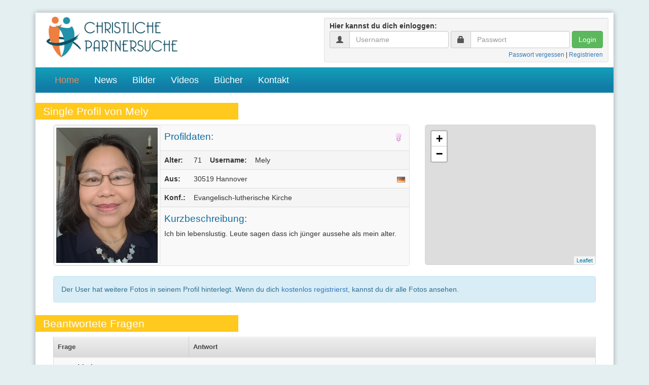

--- FILE ---
content_type: text/html; charset=UTF-8
request_url: https://www.christliche-partner-suche.de/mely.html
body_size: 6077
content:
<!DOCTYPE html>
<html xml:lang="de" lang="de">
<head>
<title>❤️ Kostenlose christliche Partnersuche</title>
<meta charset="utf-8">
<meta name="viewport" content="width=device-width, initial-scale=0.7">
<meta name="description" content="Kostenlose christliche Partnersuche und Partnervermittlung für Singles aus Deutschland, Österreich und Schweiz ❤ Jetzt gratis anmelden!">
<meta name="theme-color" content="#006C87"/>
<meta name="robots" content="index,follow" />
<meta name="google-site-verification" content="8FBzKm8_xRHvcYtKv2azAaNeCSOhetv7Vm2lIfCSThM" />
<meta property="og:image" content="https://www.christliche-partner-suche.de/images/fb_vorschaubild.jpg" />
<meta property="og:image:width" content="1200" />
<meta property="og:image:height" content="528" />
<meta property="og:url" content="https://www.christliche-partner-suche.de" />
<meta property="og:type" content="website" />
<meta property="og:title" content="Christliche Partnersuche" />
<meta property="og:description" content="Moderne Singlebörse für Christen in Deutschland, Österreich und der Schweiz" />
<link rel="apple-touch-icon-precomposed" href="https://www.christliche-partner-suche.de/images/apple-touch-icon.png" />
<link rel="apple-touch-icon" sizes="144x144" href="/images/apple-touch-icon.png" />
<link rel="shortcut icon" href="favicon.ico" type="image/x-icon" />
<link rel="image_src" href="images/screenshot_klein.jpg" />
<link rel="stylesheet" href="https://cdn.jsdelivr.net/npm/bootstrap@3.4.1/dist/css/bootstrap.min.css" integrity="sha384-HSMxcRTRxnN+Bdg0JdbxYKrThecOKuH5zCYotlSAcp1+c8xmyTe9GYg1l9a69psu" crossorigin="anonymous">
<link rel="stylesheet" type="text/css" href="css/style.css" />
<script src="js/jquery.min.js"></script>
<script>
// Blendet die Message Ebene nach 2 Sekunden aus 
$('.success').ready(function () {
    $('.success').animate({opacity: 1.0}, 3000).fadeOut('slow', function() {
	      $(this).remove();
   });
});

// Slide down top content (topReveal) 
$(function() {
	$('.topReveal').click( function() {
		$('#ContentPanel').slideToggle(800);	// show/hide the content area
		return false;
	});
});

//Tooltop
$(function () {
		$("[rel=tooltip]").tooltip();
});
</script>
</head>
<body>
<div class="container">
<div class="wrapper">
<div class="row">
 <div class="col-lg-3 col-md-3 col-sm-2 hidden-xs"><a href="/" title="Christliche Partnersuche und Singlebörse"><img src="images/logo.png" alt="Christliche Partnersuche Logo" class="logo img-responsive"  /></a></div>
<div class="col-lg-9 col-md-9">
   <script>
	$(function() { $.post('ajax_get_screen_resolution.php', { width: $(window).width(), height: $(window).height() }); });
</script>
  <form class="navbar-form navbar-right well well-sm" action="login_pruefen.php" method="post" style="padding:5px 10px; margin:10px"><strong>Hier kannst du dich einloggen:</strong><br>
   <div class="input-group"> <span class="input-group-addon"><i class="glyphicon glyphicon-user"></i></span>
    <input id="username" type="text" class="form-control" name="username" value="" placeholder="Username">
   </div>
   <div class="input-group"> <span class="input-group-addon"><i class="glyphicon glyphicon-lock"></i></span>
    <input id="passwort" type="password" class="form-control" name="passwort" value="" placeholder="Passwort">
   </div>
   <button type="submit" class="btn btn-success" style="margin-top:-5px;">Login</button><br>
   <small class="pull-right"><a href="passwort_vergessen.php">Passwort vergessen</a> | <a href="anmeldung.php" title="Login">Registrieren</a></small>
   <div class="clearfix"></div>
  </form>
  </div>
<div class="row">
</div>
 <div id="navigation" class="col-lg-12 col-md-12 col-sm-12 col-xs-12">
  <nav class="navbar navbar-default">
  <div class="navbar-header">
  <a href="/" title="Christliche Partnersuche und Singlebörse"><img src="images/logo_small.png" height="40" alt="Logo" style="margin-top:5px; margin-left:15px" class="pull-left visible-xs"/></a>
    <button type="button" class="navbar-toggle" data-toggle="collapse" data-target="#bs-example-navbar-collapse-1">
    <span style="position: absolute; right:55px; bottom:0px; display:inline;  float:left; color:#FFF; font-size:20px;">Menü</span>
    <span class="sr-only">Navigation ein-/ausblenden</span> <span class="icon-bar"></span> <span class="icon-bar"></span> <span class="icon-bar"></span></button>
   </div>
   <div class="collapse navbar-collapse" id="bs-example-navbar-collapse-1">
    <ul class="nav navbar-nav ">
     <li class="aktive"><a href="/" title="Christliche Partnersuche - Startseite">Home</a></li>
     <li><a href="single_news.php" title="News für Singles">News</a></li>
     <li><a href="single_sprueche.php" title="Sprüche und Bilder für Singles">Bilder</a></li>
     <li><a href="single_videos.php" title="Videos für Singles">Videos</a></li>
     <li><a href="single_buchempfehlungen.php" title="Buchempfehlungen für Singles">Bücher</a></li>
     <li><a href="impressum.php" title="Impressum und Kontakt">Kontakt</a></li>
     </ul>
        </div>
  </nav>  
 </div>
</div>
<div id="content">
<script type="text/javascript" src="js/fancybox_2.1.5/lib/jquery.mousewheel-3.0.6.pack.js"></script>
<script type="text/javascript" src="js/fancybox_2.1.5/source/jquery.fancybox.pack.js"></script>
<link rel="stylesheet" type="text/css" href="js/fancybox_2.1.5/source/jquery.fancybox.css" />
<script>
$(document).ready(function() {
	$(".fancybox").fancybox({
		openEffect	: 'elastic',
		closeEffect	: 'elastic',
		openSpeed : 'slow',
		closeSpeed  : 'slow',
		closeClick : true,
		helpers : { title: { type: 'inside' }},
	});
});
</script>  <script type="text/javascript">document.title="Christliche Partnersuche - User: Mely aus Hannover";</script>
    <div class="clearfix"></div>
      <div itemscope itemtype="http://data-vocabulary.org/Person">
       <div class="col-lg-12 col-md-12 col-sm-12">
         <h2 class="ribbon_neu">Single Profil von Mely</h2>
        </div>
        <div class="col-lg-8 col-md-12 col-sm-12">
       <div class="well noPadding">
         <table class="table table-striped noPadding" style="margin-bottom:0;">
            <tr><td rowspan="5" width="210" class="noPadding" style="border-top:none;">          <a href="/user_fotos/26062/large/26062_11_qudkuw65grar4v9mbgbvv2uccsxbnd.jpg?1764618233" class="fancybox thumbnail"  title="Profilbild von Mely" rel="group"><img src="/user_fotos/26062/thumb/26062_11_qudkuw65grar4v9mbgbvv2uccsxbnd.jpg?1764618233" alt="Profilbild von Mely" title="Profilbild von Mely" width="200px" height="267px" itemprop="photo"  /></a>          </td>
          <td height="20" colspan="4" valign="bottom" style="border-top:none;"> <h3>Profildaten: <span class="pull-right"><img src="images/icons/female.png" width="16" height="16" alt="Weiblich" title="Diese Person ist weiblich" rel="tooltip" style="margin-right:5px;" /></span></h3></td></tr>
              <tr>
              
                <td width="30" height="20"><strong>Alter:</strong></td>
                <td width="30">71</td>
                <td width="70"><strong>Username:</strong></td>
                <td><span itemprop="name">Mely</span></td>
              </tr>
              <tr>
                <td height="20"><strong>Aus:</strong></td>
                <td colspan="3">
                 <span itemprop="address" itemscope itemtype="http://data-vocabulary.org/Address">
                <span itemprop="postal-code">30519</span>
                  <span itemprop="locality">Hannover</span>
                  <span class="pull-right"><img src="images/flaggen/DE.png" width="16" height="11" alt="Deutschland" rel="tooltip" title="Diese Person kommt aus Deutschland" class="icon_land" /></span>
                  </span></td>
              </tr>
              <tr>
                <td height="20"><strong>Konf.:</strong></td>
                <td colspan="3"><span itemprop="role">Evangelisch-lutherische Kirche</span></td>
              </tr>
              <tr>
              <td colspan="4" valign="top"><h3>Kurzbeschreibung:</h3> Ich bin lebenslustig. Leute sagen dass ich jünger aussehe als mein alter. </td>
              </tr>
            </table>
</div>
      </div>
      <div class="col-lg-4 col-md-12 col-sm-12">
     <link rel="stylesheet" href="https://unpkg.com/leaflet@1.7.1/dist/leaflet.css"
  integrity="sha512-xodZBNTC5n17Xt2atTPuE1HxjVMSvLVW9ocqUKLsCC5CXdbqCmblAshOMAS6/keqq/sMZMZ19scR4PsZChSR7A=="
  crossorigin=""/>
<script src="https://unpkg.com/leaflet@1.7.1/dist/leaflet.js"
  integrity="sha512-XQoYMqMTK8LvdxXYG3nZ448hOEQiglfqkJs1NOQV44cWnUrBc8PkAOcXy20w0vlaXaVUearIOBhiXZ5V3ynxwA=="
  crossorigin=""></script>
   
<div id="map" style="width: 100%; height: 277px;" class="box"></div>
<script>
var map = L.map('map').setView([49.2595092, 3.5204334], 6);

var LeafIcon = L.Icon.extend({
    options: {
       iconSize:     [32, 32],
    }
});
	
var icon_partner = new LeafIcon({
iconUrl: 'images/icons/user_w.png'})
var icon_ich = new LeafIcon({
iconUrl: 'images/icons/user_.png'})
	
var startmarkers = [
  [icon_partner, 52.3358144, 9.7737388, 0, 'icon_partner'],
  [icon_ich, , , 1, 'icon_ich'],
];

//Distanz berechnen
var markerFrom = L.circleMarker([startmarkers[0][1], startmarkers[0][2]]);
var markerTo =  L.circleMarker([startmarkers[1][1], startmarkers[1][2]]);
var from = markerFrom.getLatLng();
var to = markerTo.getLatLng();
var distanceTo =  Math.round((from.distanceTo(to)).toFixed(0)/1000) + ' km';
	
L.tileLayer(
  'https://{s}.tile.openstreetmap.org/{z}/{x}/{y}.png', {
   // attribution: 'Zwischen euch liegen '+ distanceTo,
    maxZoom: 18,
  }).addTo(map);
	

let arrayOfMarkers = [];
for (let i = 0; i < startmarkers.length; i++) {
  marker = new L.marker([startmarkers[i][1], startmarkers[i][2]], {icon: startmarkers[i][0]})
    .addTo(map);

  arrayOfMarkers.push([startmarkers[i][1], startmarkers[i][2]])
}
console.log(arrayOfMarkers)

// Linie zeichnen
var pointA = new L.LatLng(startmarkers[0][1], startmarkers[0][2]);
var pointB = new L.LatLng(startmarkers[1][1], startmarkers[1][2]);
var pointList = [pointA, pointB];

var firstpolyline = new L.Polyline(pointList, {
    color: 'blue',
    weight: 3,
    opacity: 0.7,
    smoothFactor: 1
});
firstpolyline.addTo(map);

var bounds = new L.LatLngBounds(arrayOfMarkers);
map.fitBounds(bounds);
</script>

        <br></span>
      </div>
      <div class="col-lg-12 col-md-12 col-sm-12">
         
                <div class="alert alert-info" role="alert"> Der User hat weitere Fotos in seinem Profil hinterlegt. Wenn du dich <a href="anmeldung.php">kostenlos registrierst</a>,
          kannst du dir alle Fotos ansehen.</div>
                             </div>
         <div class="col-lg-12 col-md-12 col-sm-12">
        
                <h2 class="ribbon_neu">Beantwortete Fragen</h2>
        <table class="table table-striped table-header" data-provides="rowlink">
          <thead>
            <tr>
              <th width="280">Frage</th>
              <th>Antwort</th>
            </tr>
          </thead>
          <tbody>
          
          <tr>
              <td class="col-lg-3 col-md-3 col-sm-3 col-xs-1"><strong>Anmeldedatum:</strong></td>
              <td><small>Diese Info steht nur <a href="premium.php">Premium-Usern</a> zur Verfügung.</small></td>
           </tr>
                      <tr>
              <td><strong>Zuletzt online:</strong></td>
              <td><small>Diese Info steht nur <a href="premium.php">Premium-Usern</a> zur Verfügung.</small></td>
           </tr>
                                  <tr>
              <td><strong>Deine Größe:</strong></td>
              <td>145 - 150 cm</td>
            </tr>
                                    <tr>
              <td><strong>Dein Gewicht:</strong></td>
              <td>50 - 55 kg</td>
            </tr>
                                   <tr>
              <td><strong>Bist du Raucher?</strong></td>
              <td>Nein<div class="pull-right"><img src="images/icons/delete.png" width="16" height="16" alt="Match" title="Ihr habt hier keine Gemeinsakeit" rel="tooltip" data-placement="left"></div></td>
            </tr>
                                    <tr>
              <td><strong>Hast du Kinder?</strong></td>
              <td>Ja<div class="pull-right"><img src="images/icons/delete.png" width="16" height="16" alt="Match" title="Ihr habt hier keine Gemeinsakeit" rel="tooltip" data-placement="left"></div>               (Sind schon erwachsen und aus dem Haus)                                          </td>
            </tr>
                                    <tr>
              <td><strong>Hast du einen eigenen Haushalt?</strong></td>
              <td>Ja<div class="pull-right"><img src="images/icons/delete.png" width="16" height="16" alt="Match" title="Ihr habt hier keine Gemeinsakeit" rel="tooltip" data-placement="left"></div></td>
            </tr>
                                    <tr>
              <td><strong>Beziehungsstatus:</strong></td>
              <td>geschieden<div class="pull-right"><img src="images/icons/delete.png" width="16" height="16" alt="Match" title="Ihr habt hier keine Gemeinsakeit" rel="tooltip" data-placement="left"></div></td>
            </tr>
                                    <tr>
              <td><strong>Höchster Schulabschluss:</strong></td>
              <td>Gymnasium<div class="pull-right"><img src="images/icons/delete.png" width="16" height="16" alt="Match" title="Ihr habt hier keine Gemeinsakeit" rel="tooltip" data-placement="left"></div></td>
            </tr>
                                    <tr>
              <td><strong>Arbeitsverhältnis:</strong></td>
              <td>in Rente/Pension</td>
            </tr>
                                    <tr>
              <td><strong>Beschreibe deine berufliche Tätigkeit:</strong></td>
              <td>Im Moment eingeschränkt sonst begleite ich einen Senior besonders bei Ausstellungen.</td>
            </tr>
                                    <tr>
              <td><strong>Was sind deine Hobbys?</strong></td>
              <td>singen, spazierengehen, radfahren, schwimmen, lesen</td>
            </tr>
                                    <tr>
              <td><strong>Was hörst du für Musik?</strong></td>
              <td>pop,schlager, klassisch, gospel</td>
            </tr>
                                    <tr>
              <td><strong>Welche Instrumente kannst du spielen</strong></td>
              <td>klavier, gitarre, stimme</td>
            </tr>
                                    <tr>
              <td><strong>Welche Sprachen sprichst du?</strong></td>
              <td>englisch,deutsch, mutter sprache</td>
            </tr>
                                    <tr>
              <td><strong>Was ist dein Lieblings Bibelvers?</strong></td>
              <td>&quot;Der Herr ist mein Hirte, mir wird nichts mangeln. &quot;</td>
            </tr>
                                    <tr>
              <td><strong>Wer ist Jesus Christus für dich und was bedeutet er dir?</strong></td>
              <td>Sehr wichtig. Ich bin dankbar dass Er uns errettet hat.</td>
            </tr>
                                    <tr>
              <td><strong>Hast du einen Dienst in der Gemeinde/Kirche? Wenn ja, welchen?</strong></td>
              <td>Ich singe im Chor, Gemeindebriefverteiler.</td>
            </tr>
                                    <tr>
              <td><strong>Welche Vorstellungen hast du von deinem Partner?</strong></td>
              <td>Wir müssen uns gegenseitig wohlfühlen, selbst dann wir uns unsere Schwäche zeigen.</td>
            </tr>
                                    <tr>
              <td><strong>Was machst du in deiner Freizeit am liebsten?</strong></td>
              <td>radfahren, chillen</td>
            </tr>
                                    <tr>
              <td><strong>Was sind deine Zukunftspläne?</strong></td>
              <td>Weiterhin gesund zu leben und gute Menschen kennenlernen.</td>
            </tr>
                                    <tr>
              <td><strong>Was magst du?</strong></td>
              <td>ich mag Fahrradfahren, schwimmen, spazierengehen, ich mag Menschen mit Humor, Interessante Gespräche.</td>
            </tr>
                                    <tr>
              <td><strong>Was magst du nicht?</strong></td>
              <td>Raucher, Angeber, ungepflegt,</td>
            </tr>
                                     <tr>
              <td><strong>Was möchtest du sonst noch sagen?</strong></td>
              <td>ich mag Freundschaft, wenn später mehr als nur Freundschaft wird, das kann nur Gott entscheiden.</td>
            </tr>
                      </tbody>
        </table>
                        <div class="pull-right hidden-lg hidden-md">
          <a href="#userSperren" role="button" class="btn navbar-inverse btn-responsive" data-toggle="modal" style="color:#FFF"><span class="glyphicon glyphicon-ban-circle" aria-hidden="true"></span>&nbsp; User sperren</a> 
          <a href="#userMelden" role="button" class="btn navbar-inverse btn-responsive" data-toggle="modal" style="color:#FFF"><span class="glyphicon glyphicon-warning-sign" aria-hidden="true"></span>&nbsp; User melden</a></div>
        </div>
        </div>
               <!-- End of Content -->
<div class="clearfix"></div>
</div>
<div id="footer">
 <div class="row">
  <div class="col-lg-4 col-md-4 col-sm-6">
   <h2>Suche christliche Singles</h2>
   <form method="POST" action="single_suche.php">
    <select name="suche_geschlecht" style="width:110px; display:inline;" class="form-control">
     <option value="m">männlich</option>
     <option value="w">weiblich</option>
    </select>
    &nbsp;
    <select name="suche_land" style="width:140px; display:inline;" class="form-control">
     <option value="ALLE">egal von wo</option>
     <option value="DE">aus Deutschland</option>
     <option value="AT">aus Österreich</option>
     <option value="CH">aus der Schweiz</option>
    </select>
    <br />
    <div  style="padding-top:10px;"> von
     <input name="suche_alter_von" type="text" class="form-control suchfeld" maxlength="2" pattern="^[0-9]{2}$" value="" placeholder="30"  />
     bis
     <input name="suche_alter_bis" type="text" class="form-control suchfeld" maxlength="2" pattern="^[0-9]{2}$" value="" placeholder="40" />
     Jahre &nbsp;
     <button type="submit" class="btn  btn-success" title="Christliche Singles suchen" style="padding:5px 10px;"> suchen</button>
    </div>
   </form>
  </div>
  <div class="col-lg-4 col-md-4 hidden-xs hidden-sm">
   <h2>Christliche Partnersuche</h2>
   <ul class="bullets_green">
    <li>Modernes Design</li>
    <li>Große XL-Bilder </li>
    <li>Kostenlos und sicher</li>
    <li>Christliche Singles</li>
   </ul>
  </div>
  <div class="col-lg-4 col-md-4 col-sm-6 hidden-xs">
   <h2>Singlebörse goes Social</h2>
   <div class="logoMark"></div>
   <span class="social-wrap">
   <a href="https://www.facebook.com/sharer/sharer.php?u=http%3A%2F%2Fwww.christliche-partner-suche.de" target="_blank" title="Bei Facebook posten" rel="nofollow"><span id="facebook">Auf Facebook teilen</span></a>
   </span><br>
   <br>
   &raquo; Linktipp: <a href="https://www.christliche-startseite.de/" target="_blank" title="Christliche Startseite">Christliche Startseite</a><br>
	  &raquo; Linktipp: <a href="https://www.evangeliums.net/lieder/" target="_blank" title="Christliche Liederdatenbank">Christliche Liederdatenbank</a>
			 </div>
 </div>
</div>
</div>
<div class="copyright">
 <p>Copyright &copy; 2012-2025 - Die christliche Single Partnersuche (Christen suchen Christen) <span class="pull-right">
  <a href="login.php" title="Login">Login</a>  &nbsp;-&nbsp; <a href="hilfe.php" title="FAQ">Hilfe & FAQ</a> &nbsp;-&nbsp; <a href="datenschutzerklaerung.php" title="Datenschutzerklärung">Datenschutz</a> &nbsp;-&nbsp; <a href="impressum.php" title="Impressum und Kontakt">Impressum und Kontakt</a> &nbsp; <span class="scrollTop"><a href="#" title="Nach oben | Top"><span class="glyphicon glyphicon-chevron-up"></span></a></span></span></p>
</div>
</div>
<script src="https://www.mm-webconsulting.com/downloads/bootstrap-3.4.1.min.js"></script>
</body></html>

--- FILE ---
content_type: text/css
request_url: https://www.christliche-partner-suche.de/css/style.css
body_size: 3016
content:
body {
 margin-top: 25px;
 font-family: 'Open Sans', "Helvetica Neue", Helvetica, Arial, Verdana, sans-serif;
 background-color: #e4eff2;
}
.wrapper {
 background: #fff;
 -webkit-box-shadow: 0px 0px 10px 0px rgba(0, 0, 0, 0.3);
 box-shadow: 0px 0px 10px 0px rgba(0, 0, 0, 0.3);
 margin: 0 auto;
}
.logo { margin: 7px 0 0 20px; }
.copyright {
 font-size: 0.9em;
 color: #737373;
 margin: 5px;
}
.ribbon_neu {
 background-color: #FFC91E;
 color: #FFFFFF;
 padding: 5px 10px;
 max-width: 400px;
 margin-left: -35px;
 padding-left: 15px;
}
#content { padding: 15px 20px; min-height:400px }
.img-padding { margin-left: 10px; }
.headline { color: #696969; }	/* headlines (page titles, etc) */
h1, h2, h3, h4, h5, h6, .headline, .title, #fancy_title div { color: #126A9D; }	/* default headings color */
h1 strong, h2 strong, h3 strong, h4 strong, h5 strong, h6 strong, .headline strong, .title strong { color: #F07D3F; }
hr { margin: 10px 0; }
h1 {
 margin-top: 5px;
 font-size: 1.85em;
}
h2 {
 margin-top: 5px;
 font-size: 1.5em;
}
h3 {
 margin-top: 5px;
 font-size: 1.35em;
 margin-bottom: 0.5em;
}
h4 {
 font-size: 1.2em;
 margin-bottom: 0.5em;
 border-bottom: none;
 color: #5B8691;
}
h5 {
 font-size: 1em;
 font-weight: bold;
 margin-bottom: 0.5em;
 border-bottom: none;
}
h6 {
 font-size: 1em;
 font-weight: lighter;
 text-transform: uppercase;
 margin-bottom: 0.5em;
 border-bottom: none;
}
.headline { color: #595959; }
.title { padding: 0; }
.blur {
 filter: blur(7px);
 -webkit-filter: blur(7px);
 -moz-filter: blur(7px);
 -o-filter: blur(7px);
 -ms-filter: blur(7px);
}
td {
 vertical-align: top;
 padding: 5px;
}
ul {
 list-style: none;
 -webkit-padding-start: 0px;
}
.bullets_check li {
 background: url(../images/icons/tick.png) no-repeat 2px 2px;
 font-size: 1.2em;
 padding: 0px 0px 3px 25px;
 vertical-align: middle;
 display: list-item;
}
.bullets_green ul { margin-bottom: 0; }
.bullets_green li { vertical-align: middle; }
.bullets_green li:before {
 content: "• ";
 color: #74C274;
 font-size: 1.5em;
 line-height: 1em;
}
/* FACEBOOK-BUTTON */
span.social-wrap span {
 padding:9px 45px 9px 10px;
 background: none;
 border: none;
 background-size: 35px 35px;
 background-position: right center;
 background-repeat: no-repeat;
 border-radius: 4px;
 color: white;
 font-size: 14px;
 border-bottom: 2px solid transparent;
/*border-left: 1px solid transparent;*/
 border-right: 1px solid transparent;
 text-shadow: rgba(0, 0, 0, .5) -1px -1px 0;
}
span#facebook {
 border-color: #2d5073;
 background-color: #3b5998;
 background-image: url(../images/facebook-icon.png);
}
span.social-wrap a:hover span#facebook { color: #E7E7E7; }
.img_bericht {
 float: left;
 margin: 15px 15px 5px 0;
}
#footer {
 font-size: 0.9em;
 color: #CCC;
 background-color: #006D88;
 padding: 5px 30px;
 -webkit-box-shadow: 0px 0px 10px 0px rgba(0, 0, 0, 0.3);
 box-shadow: 0px 0px 10px 0px rgba(0, 0, 0, 0.3);
}
#footer a:link, #footer a:visited {
 color: #CCC;
 text-decoration: none
}
#footer a:hover {
 color: #CCC;
 text-decoration: underline
}
#footer h2 {
 font-size: 20px;
 color: #FFFFFF;
}
.mmDashboard {
 background: transparent url(../images/icons/vcard.png) no-repeat 0 0;
 padding: 0 0 0 25px;
}
.mmEMail {
 background: transparent url(../images/icons/email.png) no-repeat 0 0;
 padding: 0 0 0 25px;
}
.neueNachrichten {
 display: inline-block;
 text-align: center;
 margin-left: 4px;
 padding: 0 6px 0 5px;
 line-height: 16px;
 font-size: 12px;
 color: white;
 text-shadow: 0 1px #902a27;
 background: #e93631;
 border-radius: 2px;
 background-image: -webkit-linear-gradient(top, #f65d5f, #e93631);
 background-image: -moz-linear-gradient(top, #f65d5f, #e93631);
 background-image: -o-linear-gradient(top, #f65d5f, #e93631);
 background-image: linear-gradient(to bottom, #f65d5f, #e93631);
 -webkit-box-shadow: inset 0 1px rgba(255, 255, 255, 0.2), 0 1px rgba(0, 0, 0, 0.2);
 box-shadow: inset 0 1px rgba(255, 255, 255, 0.2), 0 1px rgba(0, 0, 0, 0.2);
}
.hr {
 clear: both;
 padding: 0;
 margin: 0 0 1em;
 height: 5px;
}
.logoMark {
 width: 60px;
 height: 70px;
 background: transparent url("../images/logo-inverse.gif") no-repeat 0 0;
 float: right;
}
.suchfeld {
 width: 40px;
 height: 30px;
 text-align: center;
 padding: 2px 3px 3px 1px;
}
.titel {
 font-weight: 400;
 line-height: 1;
 color: #006D88;
 font-size: 1.4em;
 margin: 0 0 .5em;
 padding: 17px 25px 0 10px;
 float: right;
}
.betont {
 font-weight: 400;
 line-height: 1;
 color: #FFF;
 font-size: 1.6em;
 margin: 0 0 .5em;
}
.bilder_startseite { margin: 2px 5px; }
.thumb {
 margin-right: 13px;
 width: 100px;
 float: left;
 border: 1px solid #d3d3d3;
 background: #fff;
 -webkit-border-radius: 5px;
 -khtml-border-radius: 5px;
 -moz-border-radius: 5px;
 border-radius: 5px;
 padding: 5px;
}
.mini {
 width: 65px;
 height: 84px;
}
.thumb:hover {
 -webkit-box-shadow: 0 1px 4px rgba(0,105,214,0.25);
 -moz-box-shadow: 0 1px 4px rgba(0,105,214,0.25);
 box-shadow: 0 1px 4px rgba(0,105,214,0.25);
 border-color: #08c;
}
.thumb img { width: 100px; }
.last { margin-right: 0; }
.solo {
 margin-right: 0;
 margin-bottom: 0;
}
.kleines img {
 width: 100px;
 height: 100px;
 margin-right: 0;
 margin-bottom: 0;
}
.overlay {
 position: relative;
 width: 140px;
 height: 20px;
 top: -20px;
 color: #000;
 background-color: #FFF;
 -ms-filter: alpha(opacity=50);
 filter: alpha(opacity=50);
 -moz-opacity: .5;
 -khtml-opacity: .5;
 opacity: .5;
 padding: 0 0 0 10px;
}
.float {
 display: block;
 float: left;
}
.noPadding { padding: 0 !important; }
.noMargin { margin: 0 !important; }
.box {
 border: 1px solid #d3d3d3;
 background: #fff;
 -webkit-border-radius: 5px;
 -khtml-border-radius: 5px;
 -moz-border-radius: 5px;
 border-radius: 5px;
 padding: 5px;
}
/* BOOTSTRAP überschreiben */ 
.img-responsive { display: inline; }
.input-group { margin-bottom: 5px; }
.form-control { display: inline; }
label { font-weight: normal; }
cite { font-style: normal; }
a.collapsed { color: #057591; }
a.collapsed:hover {
 color: #4C575A;
 text-decoration: none;
}
.thumbnail { margin-bottom: 0 }
.panel-heading { padding: 5px 10px; }
/** NAVIGATION **/
.navbar-default {
 /*background-color: #006D88;*/
 border: none;
 font-size: 16px;
 background-color: #006D88;
/* background: transparent url(../images/mainMenu-repeat.png) repeat-x 0 0;*/
background: rgba(19,155,182,1);
background: -moz-linear-gradient(top, rgba(19,155,182,1) 0%, rgba(19,155,182,1) 10%, rgba(17,125,167,1) 77%, rgba(17,125,167,1) 100%);
background: -webkit-gradient(left top, left bottom, color-stop(0%, rgba(19,155,182,1)), color-stop(10%, rgba(19,155,182,1)), color-stop(77%, rgba(17,125,167,1)), color-stop(100%, rgba(17,125,167,1)));
background: -webkit-linear-gradient(top, rgba(19,155,182,1) 0%, rgba(19,155,182,1) 10%, rgba(17,125,167,1) 77%, rgba(17,125,167,1) 100%);
background: -o-linear-gradient(top, rgba(19,155,182,1) 0%, rgba(19,155,182,1) 10%, rgba(17,125,167,1) 77%, rgba(17,125,167,1) 100%);
background: -ms-linear-gradient(top, rgba(19,155,182,1) 0%, rgba(19,155,182,1) 10%, rgba(17,125,167,1) 77%, rgba(17,125,167,1) 100%);
background: linear-gradient(to bottom, rgba(19,155,182,1) 0%, rgba(19,155,182,1) 10%, rgba(17,125,167,1) 77%, rgba(17,125,167,1) 100%);
filter: progid:DXImageTransform.Microsoft.gradient( startColorstr='#139bb6', endColorstr='#117da7', GradientType=0 );
}
.navbar {
 border-radius: 0px;
 margin: 0;
 padding: 0 8px;
}
.navbar a {
 margin-top: 5px;
 transition: 0.2s all;
 -moz-transition: 0.2s all;
 -webkit-transition: 0.2s all;
 -o-transition: 0.2s all;
 -ms-transition: 0.2s all;
}
.navbar-default .navbar-nav>li>a { color: #FFF; padding-top: 10px; font-size: 1.1em}
.navbar-default .navbar-nav>li>a:hover, .navbar-default .navbar-nav>li>a:focus { color: #EF8851;/*background-color: #F3B81C;*/ }
.navbar-default .navbar-nav>.aktive>a, .navbar-default .navbar-nav>.active>a:hover, .navbar-default .navbar-nav>.active>a:focus { color: #EF8851; /*background-color: #F3B81C;*/ }
.navbar-default .navbar-nav > .open > a, .navbar-default .navbar-nav > .open > a:hover, .navbar-default .navbar-nav > .open > a:focus { color: #EF8851;/*background-color: #F3B81C;*/ }
.dropdown-menu {
 border-top: none;
 margin-left: -1px;
}
.navbar-default .navbar-nav .open .dropdown-menu > .ak tive > a, .navbar-default .navbar-nav .open .dropdown-menu > .active > a:hover, .navbar-default .navbar-nav .open .dropdown-menu > .active > a:focus { color: #F07D3F;/*background-color: #F3B81C;*/ }
.navbar-default .navbar-nav .open .dropdown-menu>li>a:hover, .navbar-default .navbar-nav .open .dropdown-menu>li>a:focus { background-color: #F3B81C; }

@media (max-width: 767px) {
.navbar-default {
 background-color: #006D88;
 background-image: none;
}
.btn-responsive {
 width: 100%;
 margin-bottom: 5px;
}
#content { padding: 15px 10px; }
.navbar-default .navbar-toggle .icon-bar { background-color: #FFF; }
.navbar-default .navbar-toggle:hover .icon-bar, .navbar-default .navbar-toggle:focus .icon-bar { background-color: #007BB7; }
.navbar-default .navbar-nav .open .dropdown-menu>li>a { color: #FFF; }
.navbar-default .navbar-nav .open .dropdown-menu>li>a:hover, .navbar-default .navbar-nav .open .dropdown-menu>li>a:focus { color: #000; }
.navbar-default .navbar-toggle:hover, .navbar-default .navbar-toggle:focus { background-color: #F3B81C; }
.copyright { font-size: 0.8em; }
}

@media (max-width: 1199px) {
.navbar-nav>li>a {
 font-size: 1em;
 padding: 15px 10px
}
}

@media (max-width: 992px) {
.navbar-nav>li>a {
 font-size: 1em;
 padding-left: 10px;
 padding-right: 10px;
}
footer { font-size: 12px; }
.container-fluid {
 padding-right: 0;
 padding-left: 5px;
}
.navbar-brand { padding: 15px 5px; }
.navbar-brand>img { margin-left: 0px; }
.copyright { font-size: 0.8em; }
}

@media (max-width: 767px) {
.navbar-nav>li>a {
 font-size: 1.3em;
 padding-top: 10px;
 padding-bottom: 10px;
 border-bottom: 1px #15809C solid;
}
}

@media (min-width: 769px) and (max-width: 992px) {
.btn-responsive {
 padding: 4px 7px;
 font-size: 95%;
 line-height: 1.2;
}
#content { padding: 15px 10px; }
}
/* TABLES */
.table.table-header tbody tr td {
 padding-top: 9px;
 padding-bottom: 9px;
}
.table-header thead tr {
 background-color: #e6e6e6;
 background-image: -moz-linear-gradient(top, #eeeeee, #dadada);
 background-image: -webkit-gradient(linear, 0 0, 0 100%, from(#eeeeee), to(#dadada));
 background-image: -webkit-linear-gradient(top, #eeeeee, #dadada);
 background-image: -o-linear-gradient(top, #eeeeee, #dadada);
 background-image: linear-gradient(to bottom, #eeeeee, #dadada);
 background-repeat: repeat-x;
 filter: "progid:DXImageTransform.Microsoft.gradient(startColorstr='#ffeeeeee', endColorstr='#ffdadada', GradientType=0");
 border: 1px solid #DDD;
}
.table-header thead tr th {
 padding-top: 10px;
 padding-bottom: 10px;
 font-size: 13px;
 font-weight: 600;
 color: #444;
 border-left: 1px solid #F1F1F1;
 border-right: 1px solid #CCC;
 -webkit-box-shadow: inset 0 1px 0 #ffffff;
 -moz-box-shadow: inset 0 1px 0 #ffffff;
 box-shadow: inset 0 1px 0 #ffffff;
}
.table-header thead tr th:first-child { border-left-color: #CCC; }
.table-header thead tr th:last-child { border-right: none; }
.table-header tbody tr:first-child td { border-top-color: #CCC; }
.table-header tbody { border: 1px solid #DDD; }
.table-header tbody tr td:first-child { border-left-color: #DDD; }
.table-header tbody tr td:last-child { border-right: none; }
.table-header thead tr {
 background: #EEE;
 background: -moz-linear-gradient(top, #eeeeee 0%, #dadada 100%);
 background: -webkit-gradient(linear, left top, left bottom, color-stop(0%, #eeeeee), color-stop(100%, #dadada));
 background: -webkit-linear-gradient(top, #eeeeee 0%, #dadada 100%);
 background: -o-linear-gradient(top, #eeeeee 0%, #dadada 100%);
 background: -ms-linear-gradient(top, #eeeeee 0%, #dadada 100%);
 background: linear-gradient(top, #eeeeee 0%, #dadada 100%);
 -ms-filter: "progid:DXImageTransform.Microsoft.gradient(startColorstr='#EEEEEE', endColorstr='#DADADA')";
 filter: "progid:DXImageTransform.Microsoft.gradient(startColorstr='#EEEEEE', endColorstr='#DADADA'");
}
.table-header thead th {
 padding-top: 10px;
 padding-bottom: 10px;
 font-size: 13px;
 font-weight: 400;
 color: #444;
 border-left: 1px solid #F1F1F1;
 border-right: 1px solid #CCC;
 -moz-box-shadow: inset 0 1px 0 #ffffff;
 -webkit-box-shadow: inset 0 1px 0 #ffffff;
 box-shadow: inset 0 1px 0 #ffffff;
}
.table-header thead th:first-child { border-left-color: #CCC; }
.table-header thead th:last-child { border-right: none; }
.pagination { margin: 0; }
.pagination>.active>a, .pagination>.active>span, .pagination>.active>a:hover, .pagination>.active>span:hover, .pagination>.active>a:focus, .pagination>.active>span:focus {
 color: #FFF;
 background-color: #F07D3F;
 border-color: #DDDDDD;
}
/* QUOTE */
.quote {
 width: 273px;
 background: transparent url("../images/quote-small-repeat.gif") repeat-y 0 0;
}
.quote .quoteBox-1 {
 padding: 17px 0 0;
 background: transparent url("../images/quote-small-top.gif") no-repeat 0 0;
}
.quote .quoteBox-1 .quoteBox-2 {
 padding: 0 0 24px;
 background: transparent url("../images/quote-small-bottom.gif") no-repeat 0 100%;
}
.quote p {
 min-height: 25px;
 font-style: italic;
 font-size: 1.1em;
 line-height: 1.7;
 color: #000;
 padding: 0 22px 1.2em;
 margin: 0;
}
.quoteAuthor { padding: 0 0 1em 22px; }
.quoteAuthor p.name {
 font-weight: bold;
 font-size: 1.1em;
 color: #000;
 margin: 0;
}
.quoteAuthor p.details {
 font-size: 0.9em;
 font-style: italic;
}
.joypixels { width: 20px; }

/* BILD-HOVER */

.thumb-hover {
display: inline-block;
}
.thumb-hover img {
  max-width: 100%;
  -moz-transition: all 0.3s;
  -webkit-transition: all 0.3s;
  transition: all 0.3s;
}
.thumb-hover:hover img {
  -moz-transform: scale(1.1);
  -webkit-transform: scale(1.1);
  transform: scale(1.1);
}